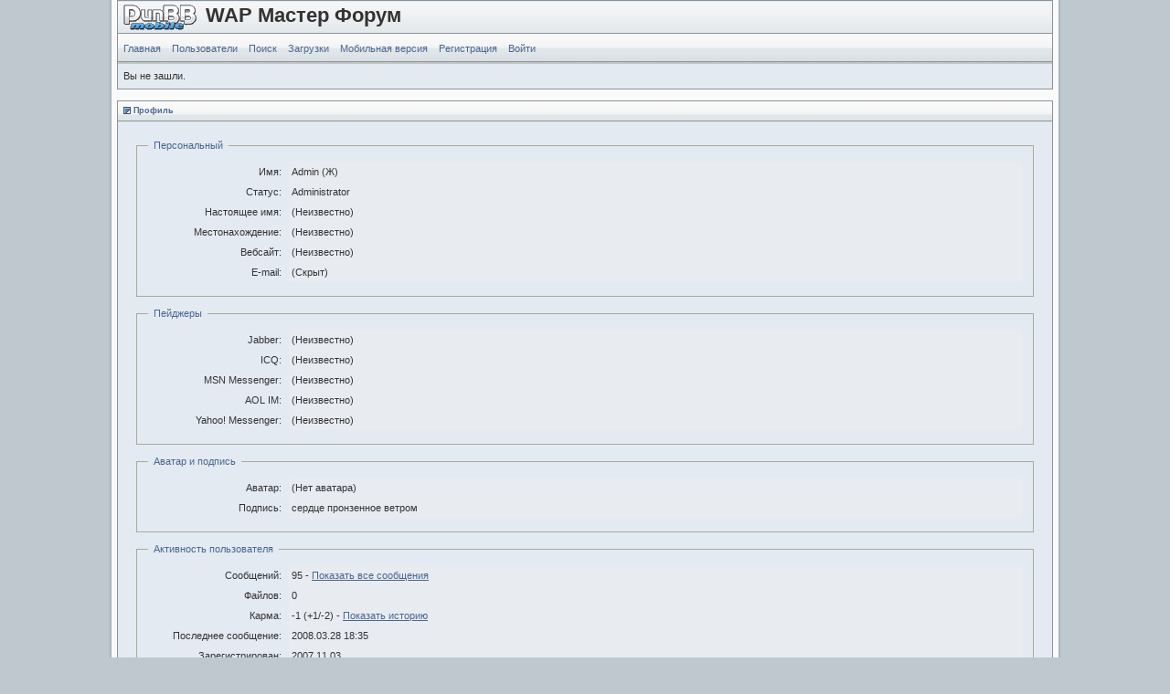

--- FILE ---
content_type: text/html; charset=UTF-8
request_url: https://forum.wapinet.ru/profile.php?id=2
body_size: 1350
content:
<!DOCTYPE html>
<html>
<head>
    <meta charset="UTF-8" />
    <meta http-equiv="X-UA-Compatible" content="IE=edge" />
    <meta name="viewport" content="width=device-width, initial-scale=1"/>
    <title>WAP Мастер Форум / Профиль</title><link rel="stylesheet" type="text/css" href="./style/VbStyle-Black.css" /><link rel="stylesheet" type="text/css" href="./style/imports/elektra.css" />
</head>
<body>
    <div id="punwrap">
        <div id="punprofile" class="pun">
            <div id="brdheader" class="block">
                <div class="box">
                    <div id="brdtitle" class="inbox">
                        <img src="./style/img/punbb.gif" alt="logo" /><h1><span>WAP Мастер Форум</span></h1><p><span></span></p>
                    </div>
                    <div id="brdmenu" class="inbox"><ul><li id="navindex"><a href="https://forum.wapinet.ru">Главная</a></li><li id="navuserlist"><a href="userlist.php">Пользователи</a></li><li id="navsearch"><a href="search.php">Поиск</a></li><li id="nauploads"><a href="uploads.php">Загрузки</a></li><li id="navwap"><a href="wap/">Мобильная версия</a></li><li id="navregister"><a href="registration.php">Регистрация</a></li><li id="navlogin"><a href="login.php">Войти</a></li></ul></div><div id="brdwelcome" class="inbox"><ul class="conl"><li>Вы не зашли.</li></ul><div class="clearer"></div></div>
                </div>
            </div>
            <div id="viewprofile" class="block">
<h2><span>Профиль</span></h2>
<div class="box">
<div class="fakeform">
<div class="inform">
<fieldset>
<legend>Персональный</legend>
<div class="infldset">
<dl>
<dt>Имя: </dt>
<dd>Admin (Ж)</dd><dt>Статус: </dt><dd>Administrator</dd><dt>Настоящее имя: </dt><dd>(Неизвестно)</dd><dt>Местонахождение: </dt><dd>(Неизвестно)</dd>
<dt>Вебсайт: </dt>
<dd>(Неизвестно) </dd>
<dt>E-mail: </dt>
<dd>(Скрыт)</dd></dl>
<div class="clearer"></div>
</div>
</fieldset>
</div>
<div class="inform">
<fieldset>
<legend>Пейджеры</legend>
<div class="infldset">
<dl>
<dt>Jabber: </dt><dd>(Неизвестно)</dd><dt>ICQ: </dt><dd>(Неизвестно)</dd><dt>MSN Messenger: </dt><dd>(Неизвестно)</dd><dt>AOL IM: </dt><dd>(Неизвестно)</dd><dt>Yahoo! Messenger: </dt><dd>(Неизвестно)</dd>
</dl>
<div class="clearer"></div>
</div>
</fieldset>
</div>
<div class="inform">
<fieldset>
<legend>Аватар и подпись</legend>
<div class="infldset">
<dl><dt>Аватар: </dt><dd>(Нет аватара)</dd><dt>Подпись: </dt><dd><div>сердце пронзенное ветром</div></dd>
</dl>
<div class="clearer"></div>
</div>
</fieldset>
</div>
<div class="inform">
<fieldset>
<legend>Активность пользователя</legend>
<div class="infldset">
<dl>
<dt>Сообщений: </dt><dd>95 - <a href="search.php?action=show_user&amp;user_id=2">Показать все сообщения</a></dd>
<dt>Файлов: </dt><dd>0</dd><dt>Карма: </dt><dd>-1 (+1/-2) - <a href="karma.php?id=2">Показать историю</a></dd><dt>Последнее сообщение: </dt><dd>2008.03.28 18:35</dd>
<dt>Зарегистрирован: </dt><dd>2007.11.03</dd>
</dl>
<div class="clearer"></div>
</div>
</fieldset>
</div>
</div>
</div>
</div><div id="brdfooter" class="block"><h2><span>Дополнительно</span></h2><div class="box"><div class="inbox"><p class="conr"><strong><a href="/">forum.wapinet.ru</a></strong></p><p class="conr">PunBB Mod v0.6.2<br />0.003 s</p><div class="clearer"></div></div></div></div>
        </div>
    </div>
</body>
</html>

--- FILE ---
content_type: text/css
request_url: https://forum.wapinet.ru/style/imports/base.css
body_size: 1707
content:
.pun table, .pun div, .pun form, .pun p, .pun h1, .pun h2, .pun h3, .pun h4, .pun code, .pun pre, .pun blockquote, .pun ul, .pun ol, .pun li, .pun dl, .pun dt, .pun dd, .pun th, .pun td, .pun fieldset, .pun img {
margin: 0;
padding: 0;
font-weight: normal;
list-style: none;
}
.pun img {border: none}
.pun input, .pun select, .pun textarea, .pun optgroup {margin: 0}
.pun .clearer, .pun .nosize {
height: 0;
width: 0;
line-height: 0;
font-size: 0;
overflow: hidden
}
.pun .clearer, .pun .clearb {clear: both}
.pun .nosize {position: absolute; left: -10000px}
div.blockpost div.box, div.postleft, div.postsignature, div.postmsg {overflow: hidden}
div>div>div.postfootleft, div>div>div.postfootright {padding-top: 1px; margin-top: -1px}
* html .inbox, * html .inform, * html .pun, * html .intd, * html .tclcon {height: 1px}
* html .inbox div.postmsg {width: 98%}
.pun, .pun .inbox, .pun .inform, .pun .intd, .pun .tclcon {min-height: 1px}
#brdfooter h2, #brdstats h2, #brdstats .conl dt, #brdstats .conr dt,
#modcontrols dt, #searchlinks dt, div.postright h3 {
position: absolute;
display: block;
overflow: hidden;
width: 1em;
left: -999em
}
.conr {
float: right;
text-align: right;
clear: right;
width: 40%
}
.conl {
float: left;
width: 55%;
white-space: nowrap
}
label.conl {
width: auto;
overflow: visible;
margin-right: 10px
}
div.linkst .conl, div.linksb .conl, div.postlinksb .conl {width:20em}
div.linkst .conr, div.linksb .conr, div.postlinksb .conr {width:16em}
form div.linksb .conr {width: 32em}
.linkst ul, .linksb ul, .postlinksb ul {margin-left: 20em}
div.block2col {padding-bottom: 1px}
div.block2col div.blockform, div.block2col div.blockform div.postlinksb, div.block2col div.block, #viewprofile dd {
margin-left: 14em
}
div.blockmenu, #viewprofile dt {
float:left;
width: 13em
}
#profileavatar img {
float: right;
margin-left: 1em
}
#viewprofile dl {float: left; width: 100%; overflow: hidden}
.pun table {width: 100%}
#punindex table, #vf table {table-layout: fixed}
.tcl {text-align: left; width: 50%}
.tc2, .tc3, .tcmod {width: 9%; text-align: center}
.tcr {width: 32%; text-align: left}
#punsearch #vf .tcl, #punmoderate #vf .tcl {width: 41%}
#punsearch #vf .tc2 {width: 18%; text-align: left}
.tcl, .tcr {overflow: hidden}
#users1 .tcl {width: 40%}
#users1 .tcr {width: 25%}
#users1 .tc2 {width: 25%; text-align: left}
#users1 .tc3 {width: 10%; text-align: center}
#debug .tcr {width: 85%; white-space: normal}
#punindex td.tcr span.byuser {display: block}
div.postleft, div.postfootleft {
float:left;
width: 18em;
overflow: hidden;
position: relative;
}
div.postright, div.postfootright {
border-left-width: 18em;
border-left-style: solid
}
div.postfootright, p.multidelete {text-align: right}
div.blockpost>div>div.inbox {padding-bottom: 1px}
div.postmsg {width:100%}
div.incqbox {width: 100%; overflow: hidden}
div.scrollbox {width: 100%; overflow: auto; white-space:pre;}
img.postimg {max-width: 100%}
a .postimg {max-width: 100%}
#postpreview div.postright {border-left: none}
div.postsignature hr {
margin-left: 0;
width: 200px;
text-align: left;
height: 1px;
border:none
}
/*div.searchposts div.postmsg{height: 8em}*/
div.searchposts dd p{padding-top: 3em}
.bbu{text-decoration: underline;}
#onlinelist dd, #onlinelist dt, #brdmenu li, div.linkst li, div.linksb li, div.postlinksb li, div.postfootright li, ul.bblinks li {
display: inline;
height: 0
}
#posterror ul li {list-style: square inside}
#viewprofile dt {text-align: right}
div.txtarea {width: 95%}
div.txtarea textarea, input.longinput {width: 100%}
.pun label {display: block}
#qjump select {width: 50%}
#helpfile h2 {margin-top: 12px}
#helpfile div.box {padding: 10px}
#punredirect div.block, #punmaint div.block {margin: 50px 20% 12px 20%}
p.center {text-align:center}
p.right {text-align:right}
.bbs {text-decoration:line-through;}
code {font-family:"Courier New",monospace;font-size:110%}
div.postmsg ol,div.postmsg ul {padding:5px}
div.postmsg li {margin-left:30px;padding:2px}
div.postmsg ol li {list-style-type:decimal}
div.postmsg ul li {list-style-type:square}
a.search_tag {
padding-left: 12px;
padding-right: 4px;
text-decoration: none;
border-style: solid;
border-width: 1px;
background-position : 0 50%;
background-repeat : no-repeat;
background-image : url(../img/search_tag.gif);
}
a.search_tag:hover {
background-image : url(../img/search_tag_h.gif);
}
div.block2col div.blockpost {
margin-left: 14em;
}
.p_cnt .col1 {
width:25%;
text-align:right;
}
.p_cnt .col2 {
width:50%;
}
.p_cnt .col3 {
width:25%;
}
.p_cnt table {
margin:auto;
}
.p_cnt div td {
border-top:0;
border-left:0;
}
.p_cnt div td div {
height:12px;
border-top:1px solid #FFF;
border-left:1px solid #FFF;
border-bottom:1px solid #777;
border-right:1px solid #777;
background-color:rgb(173,173,173);
}
.paedit li{display:inline}
div#warning {
color: #b00; font-weight: bold;
}
.spoiler{
    border:1px solid #bbb;
    display: none;
}
#helpfile {
    padding: 6px 0;
}
#brdtitle img {
    float: left;
    margin-right: 10px;
}
